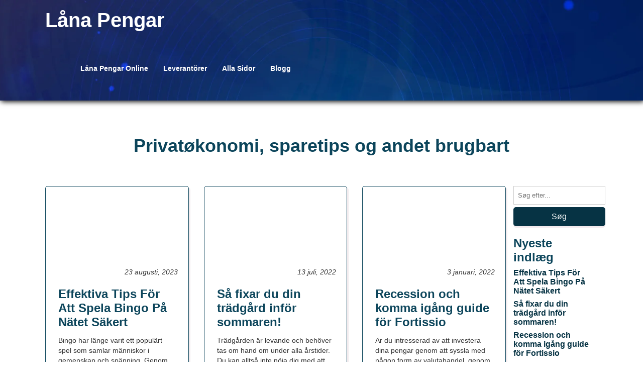

--- FILE ---
content_type: text/html; charset=UTF-8
request_url: https://laanpengar.se/blog/
body_size: 9892
content:
<!DOCTYPE html PUBLIC "-//W3C//DTD XHTML 1.0 Transitional//EN" "http://www.w3.org/TR/xhtml1/DTD/xhtml1-transitional.dtd"><html xmlns="http://www.w3.org/1999/xhtml" lang="da" xml:lang="da"><head profile="http://gmpg.org/xfn/11">
 <script type="litespeed/javascript" data-src="https://www.googletagmanager.com/gtag/js?id=UA-55987108-18"></script> <script type="litespeed/javascript">window.dataLayer=window.dataLayer||[];function gtag(){dataLayer.push(arguments)}
gtag('js',new Date());gtag('config','UA-55987108-18')</script> <meta name="viewport" content="width=device-width, initial-scale=1.0"><meta name="google-site-verification" content="oy4xavl3-Po04iCLF_YXFv76KgBEZLuKhjE1Fhr8Q2w" /><meta http-equiv="Cache-Control" content="no-cache, no-store, must-revalidate" /><meta http-equiv="Pragma" content="no-cache" /><meta http-equiv="Expires" content="0" /><meta http-equiv="Content-Type" content="text/html; charset=UTF-8" /><meta name='robots' content='index, follow, max-image-preview:large, max-snippet:-1, max-video-preview:-1' /><title>Blogs Archive - Låna Pengar</title><link rel="canonical" href="https://laanpengar.se/blog/" /><meta property="og:locale" content="sv_SE" /><meta property="og:type" content="website" /><meta property="og:title" content="Blogs Archive - Låna Pengar" /><meta property="og:url" content="https://laanpengar.se/blog/" /><meta property="og:site_name" content="Låna Pengar" /><meta name="twitter:card" content="summary_large_image" /> <script type="application/ld+json" class="yoast-schema-graph">{"@context":"https://schema.org","@graph":[{"@type":"CollectionPage","@id":"https://laanpengar.se/blog/","url":"https://laanpengar.se/blog/","name":"Blogs Archive - Låna Pengar","isPartOf":{"@id":"https://laanpengar.se/#website"},"primaryImageOfPage":{"@id":"https://laanpengar.se/blog/#primaryimage"},"image":{"@id":"https://laanpengar.se/blog/#primaryimage"},"thumbnailUrl":"https://laanpengar.se/wp-content/uploads/2023/08/Bingo.jpg","breadcrumb":{"@id":"https://laanpengar.se/blog/#breadcrumb"},"inLanguage":"sv-SE"},{"@type":"ImageObject","inLanguage":"sv-SE","@id":"https://laanpengar.se/blog/#primaryimage","url":"https://laanpengar.se/wp-content/uploads/2023/08/Bingo.jpg","contentUrl":"https://laanpengar.se/wp-content/uploads/2023/08/Bingo.jpg","width":1152,"height":768,"caption":"Bingo"},{"@type":"BreadcrumbList","@id":"https://laanpengar.se/blog/#breadcrumb","itemListElement":[{"@type":"ListItem","position":1,"name":"Home","item":"https://laanpengar.se/"},{"@type":"ListItem","position":2,"name":"Blogs"}]},{"@type":"WebSite","@id":"https://laanpengar.se/#website","url":"https://laanpengar.se/","name":"Låna Pengar","description":"","potentialAction":[{"@type":"SearchAction","target":{"@type":"EntryPoint","urlTemplate":"https://laanpengar.se/?s={search_term_string}"},"query-input":{"@type":"PropertyValueSpecification","valueRequired":true,"valueName":"search_term_string"}}],"inLanguage":"sv-SE"}]}</script> <link rel='dns-prefetch' href='//fonts.googleapis.com' /><link rel="alternate" type="application/rss+xml" title="Låna Pengar &raquo; Webbflöde" href="https://laanpengar.se/feed/" /><link rel="alternate" type="application/rss+xml" title="Låna Pengar &raquo; Kommentarsflöde" href="https://laanpengar.se/comments/feed/" /><link rel="alternate" type="application/rss+xml" title="Webbflöde för Låna Pengar &raquo; Blogs" href="https://laanpengar.se/blog/feed/" /><link data-optimized="2" rel="stylesheet" href="https://laanpengar.se/wp-content/litespeed/ucss/6b35be6c5d5cadc48437035cc574ba5f.css?ver=14649" /> <script type="litespeed/javascript" data-src="https://laanpengar.se/wp-includes/js/jquery/jquery.min.js" id="jquery-core-js"></script> <link rel="https://api.w.org/" href="https://laanpengar.se/wp-json/" /><link rel="EditURI" type="application/rsd+xml" title="RSD" href="https://laanpengar.se/xmlrpc.php?rsd" /><meta name="generator" content="WordPress 6.8.3" /><meta name="generator" content="Elementor 3.34.0; features: e_font_icon_svg, additional_custom_breakpoints; settings: css_print_method-external, google_font-enabled, font_display-swap"><link rel="icon" href="https://laanpengar.se/wp-content/uploads/2021/07/cropped-laanpengar-icon-32x32.png" sizes="32x32" /><link rel="icon" href="https://laanpengar.se/wp-content/uploads/2021/07/cropped-laanpengar-icon-192x192.png" sizes="192x192" /><link rel="apple-touch-icon" href="https://laanpengar.se/wp-content/uploads/2021/07/cropped-laanpengar-icon-180x180.png" /><meta name="msapplication-TileImage" content="https://laanpengar.se/wp-content/uploads/2021/07/cropped-laanpengar-icon-270x270.png" />
<noscript><style id="rocket-lazyload-nojs-css">.rll-youtube-player, [data-lazy-src]{display:none !important;}</style></noscript> <script type="litespeed/javascript" data-src="https://ajax.googleapis.com/ajax/libs/jquery/3.2.1/jquery.min.js"></script> <script type="litespeed/javascript" data-src='https://www.google.com/recaptcha/api.js'></script> </head><div id="fb-root"></div><body class="archive post-type-archive post-type-archive-blogs wp-theme-OnlineDevTheme mega-menu-primary elementor-default elementor-kit-436"><div id="header"><div class="main-head"><div id="logo">
<a class="blog-title" href="https://laanpengar.se" title="Låna Pengar">Låna Pengar</a><div class="description" style="color:#fff;"></div></div><div id="nav"><div id="nav-inner" style="width: 100%;"><div id="mega-menu-wrap-primary" class="mega-menu-wrap"><div class="mega-menu-toggle"><div class="mega-toggle-blocks-left"></div><div class="mega-toggle-blocks-center"></div><div class="mega-toggle-blocks-right"><div class='mega-toggle-block mega-menu-toggle-animated-block mega-toggle-block-0' id='mega-toggle-block-0'><button aria-label="Toggle Menu" class="mega-toggle-animated mega-toggle-animated-slider" type="button" aria-expanded="false">
<span class="mega-toggle-animated-box">
<span class="mega-toggle-animated-inner"></span>
</span>
</button></div></div></div><ul id="mega-menu-primary" class="mega-menu max-mega-menu mega-menu-horizontal mega-no-js" data-event="hover_intent" data-effect="fade_up" data-effect-speed="200" data-effect-mobile="disabled" data-effect-speed-mobile="0" data-mobile-force-width="false" data-second-click="go" data-document-click="collapse" data-vertical-behaviour="standard" data-breakpoint="768" data-unbind="true" data-mobile-state="collapse_all" data-mobile-direction="vertical" data-hover-intent-timeout="300" data-hover-intent-interval="100"><li class="mega-menu-item mega-menu-item-type-post_type mega-menu-item-object-page mega-menu-item-home mega-align-bottom-left mega-menu-flyout mega-menu-item-236" id="mega-menu-item-236"><a class="mega-menu-link" href="https://laanpengar.se/" tabindex="0">Låna Pengar Online</a></li><li class="mega-menu-item mega-menu-item-type-post_type mega-menu-item-object-page mega-align-bottom-left mega-menu-flyout mega-menu-item-235" id="mega-menu-item-235"><a class="mega-menu-link" href="https://laanpengar.se/leverantorer/" tabindex="0">Leverantörer</a></li><li class="mega-menu-item mega-menu-item-type-post_type mega-menu-item-object-page mega-align-bottom-left mega-menu-flyout mega-menu-item-241" id="mega-menu-item-241"><a class="mega-menu-link" href="https://laanpengar.se/alla-sidor/" tabindex="0">Alla Sidor</a></li><li class="mega-menu-item mega-menu-item-type-custom mega-menu-item-object-custom mega-current-menu-item mega-align-bottom-left mega-menu-flyout mega-menu-item-237" id="mega-menu-item-237"><a class="mega-menu-link" href="http://laanpengar.se/blog" aria-current="page" tabindex="0">Blogg</a></li></ul></div></div></div><div style="clear:both;"></div></div></div><div class="ma_1"><div class="ma_2"><h1 align="center"><h1>Privat&oslash;konomi, sparetips og andet brugbart</h1></h1><p align="center"><h2></h2></p></div></div><div id="wrapper"><div class="container"><div class="row"><div class="col-sm-10"><div class="row"><div class="card-deck"><div class="card mb-3 col-md-4 px-0">
<a href="https://laanpengar.se/blog/effektiva-tips-for-att-spela-bingo-pa-natet-sakert/"><img src="data:image/svg+xml,%3Csvg%20xmlns='http://www.w3.org/2000/svg'%20viewBox='0%200%200%200'%3E%3C/svg%3E" class="card-img-top" data-lazy-src="https://laanpengar.se/wp-content/uploads/2023/08/Bingo-500x300.jpg"><noscript><img src="https://laanpengar.se/wp-content/uploads/2023/08/Bingo-500x300.jpg.webp" class="card-img-top"></noscript></a>
<i class="text-right pr-3">23 augusti, 2023</i><div class="card-body">
<a href="https://laanpengar.se/blog/effektiva-tips-for-att-spela-bingo-pa-natet-sakert/"><h3 class="card-title header_blog">Effektiva Tips För Att Spela Bingo På Nätet Säkert</h3>
</a>
<span style="margin-top:20px;"><p class="card-text content_blog">Bingo har länge varit ett populärt spel som samlar människor i gemenskap och spänning. Genom tiderna har det fungerat som en samhällsaktivitet där vänner och familj samlas för att dela ögonblick av förväntan. Med den digitala revolutionens framfart har bingos popularitet inte svalnat. Istället har det klassiska spelet hittat en...</p></span></div><div class="card-footer" style="border-top:none;background-color:#fff;"><a href="https://laanpengar.se/blog/effektiva-tips-for-att-spela-bingo-pa-natet-sakert/"><button class="btn btn-success pull-right">L&aelig;s mere</button></a></div></div><div class="card mb-3 col-md-4 px-0">
<a href="https://laanpengar.se/blog/sa-fixar-du-din-tradgard-infor-sommaren/"><img src="data:image/svg+xml,%3Csvg%20xmlns='http://www.w3.org/2000/svg'%20viewBox='0%200%200%200'%3E%3C/svg%3E" class="card-img-top" data-lazy-src="https://laanpengar.se/wp-content/uploads/2022/07/jacob-thomas-y_l-DNUEJRI-unsplash-500x300.jpg"><noscript><img src="https://laanpengar.se/wp-content/uploads/2022/07/jacob-thomas-y_l-DNUEJRI-unsplash-500x300.jpg.webp" class="card-img-top"></noscript></a>
<i class="text-right pr-3">13 juli, 2022</i><div class="card-body">
<a href="https://laanpengar.se/blog/sa-fixar-du-din-tradgard-infor-sommaren/"><h3 class="card-title header_blog">Så fixar du din trädgård inför sommaren!</h3>
</a>
<span style="margin-top:20px;"><p class="card-text content_blog">Trädgården är levande och behöver tas om hand om under alla årstider. Du kan alltså inte nöja dig med att bara ta hand om din trädgård under sommaren för att det mesta av arbetet ska faktiskt göras innan sommaren. Sommaren är den tid då trädgården egentligen bara ska få vara...</p></span></div><div class="card-footer" style="border-top:none;background-color:#fff;"><a href="https://laanpengar.se/blog/sa-fixar-du-din-tradgard-infor-sommaren/"><button class="btn btn-success pull-right">L&aelig;s mere</button></a></div></div><div class="card mb-3 col-md-4 px-0">
<a href="https://laanpengar.se/blog/recession-och-komma-igang-guide-for-fortissio/"><img src="data:image/svg+xml,%3Csvg%20xmlns='http://www.w3.org/2000/svg'%20viewBox='0%200%200%200'%3E%3C/svg%3E" class="card-img-top" data-lazy-src="https://laanpengar.se/wp-content/uploads/2022/01/pexels-mikhail-nilov-6963030-500x300.jpg"><noscript><img src="https://laanpengar.se/wp-content/uploads/2022/01/pexels-mikhail-nilov-6963030-500x300.jpg.webp" class="card-img-top"></noscript></a>
<i class="text-right pr-3">3 januari, 2022</i><div class="card-body">
<a href="https://laanpengar.se/blog/recession-och-komma-igang-guide-for-fortissio/"><h3 class="card-title header_blog">Recession och komma igång guide för Fortissio</h3>
</a>
<span style="margin-top:20px;"><p class="card-text content_blog">Är du intresserad av att investera dina pengar genom att syssla med någon form av valutahandel, genom att köpa aktier eller gå in i en fond? Då kan du vända dig till Fortissio. Fortissio är nämligen en plattform för just valutahandel, där du som kund till stor del själv kan...</p></span></div><div class="card-footer" style="border-top:none;background-color:#fff;"><a href="https://laanpengar.se/blog/recession-och-komma-igang-guide-for-fortissio/"><button class="btn btn-success pull-right">L&aelig;s mere</button></a></div></div></div></div><div class="row"><div class="card-deck"><div class="card mb-3 col-md-4 px-0">
<a href="https://laanpengar.se/blog/8-miljoner-i-sverige-har-bankid-enligt-ny-rapport/"><img src="data:image/svg+xml,%3Csvg%20xmlns='http://www.w3.org/2000/svg'%20viewBox='0%200%200%200'%3E%3C/svg%3E" class="card-img-top" data-lazy-src="https://laanpengar.se/wp-content/uploads/2021/07/casino-bankid-500x300.jpg"><noscript><img src="https://laanpengar.se/wp-content/uploads/2021/07/casino-bankid-500x300.jpg.webp" class="card-img-top"></noscript></a>
<i class="text-right pr-3">27 juli, 2021</i><div class="card-body">
<a href="https://laanpengar.se/blog/8-miljoner-i-sverige-har-bankid-enligt-ny-rapport/"><h3 class="card-title header_blog">8 miljoner i Sverige har BankID enligt ny rapport</h3>
</a>
<span style="margin-top:20px;"><p class="card-text content_blog">BankID är en tjänst som de flesta storbankerna i Sverige erbjuder sina kunder. Det som krävs är att du har ett svenskt personnummer och är folkbokförd på en svensk adress. Enligt den senaste rapporten som publicerats från BankID är det nu 8 miljoner svenskar som har ett BankID vilket är...</p></span></div><div class="card-footer" style="border-top:none;background-color:#fff;"><a href="https://laanpengar.se/blog/8-miljoner-i-sverige-har-bankid-enligt-ny-rapport/"><button class="btn btn-success pull-right">L&aelig;s mere</button></a></div></div><div class="card mb-3 col-md-4 px-0">
<a href="https://laanpengar.se/blog/vilka-olika-typer-av-lan-finns-det/"><img src="data:image/svg+xml,%3Csvg%20xmlns='http://www.w3.org/2000/svg'%20viewBox='0%200%200%200'%3E%3C/svg%3E" class="card-img-top" data-lazy-src="https://laanpengar.se/wp-content/uploads/2021/07/ekonomi-nyheter-500x300.jpg"><noscript><img src="https://laanpengar.se/wp-content/uploads/2021/07/ekonomi-nyheter-500x300.jpg.webp" class="card-img-top"></noscript></a>
<i class="text-right pr-3">22 juli, 2021</i><div class="card-body">
<a href="https://laanpengar.se/blog/vilka-olika-typer-av-lan-finns-det/"><h3 class="card-title header_blog">Vilka olika typer av lån finns det?</h3>
</a>
<span style="margin-top:20px;"><p class="card-text content_blog">Lån av pengar är ett kapital som behöver betalas tillbaka. Det finns lån som är bättre än andra och faktorer som man kollar på för att bedöma risken med ett lån är exempelvis räntor, avgifter och återbetalningsplan. För att läsa på mer om lån kan du läsa ekonomi nyheter på...</p></span></div><div class="card-footer" style="border-top:none;background-color:#fff;"><a href="https://laanpengar.se/blog/vilka-olika-typer-av-lan-finns-det/"><button class="btn btn-success pull-right">L&aelig;s mere</button></a></div></div><div class="card mb-3 col-md-4 px-0">
<a href="https://laanpengar.se/blog/att-tanka-pa-om-du-ska-lana-pengar-for-en-speldator/"><img src="data:image/svg+xml,%3Csvg%20xmlns='http://www.w3.org/2000/svg'%20viewBox='0%200%200%200'%3E%3C/svg%3E" class="card-img-top" data-lazy-src="https://laanpengar.se/wp-content/uploads/2021/04/2SE-laanpengar-casino-utan-svensk-licens-500x300.jpg"><noscript><img src="https://laanpengar.se/wp-content/uploads/2021/04/2SE-laanpengar-casino-utan-svensk-licens-500x300.jpg.webp" class="card-img-top"></noscript></a>
<i class="text-right pr-3">7 maj, 2021</i><div class="card-body">
<a href="https://laanpengar.se/blog/att-tanka-pa-om-du-ska-lana-pengar-for-en-speldator/"><h3 class="card-title header_blog">Att tänka på om du ska låna pengar för en speldator</h3>
</a>
<span style="margin-top:20px;"><p class="card-text content_blog">Om du vill skaffa dig en ny speldator så har du nog redan insett att det snabbt blir dyrt. Visst, du kan köpa en budgetmodell men kommer den att klara alla spelen och kommer den att hålla i mer än ett par år? När du inte har råd så går...</p></span></div><div class="card-footer" style="border-top:none;background-color:#fff;"><a href="https://laanpengar.se/blog/att-tanka-pa-om-du-ska-lana-pengar-for-en-speldator/"><button class="btn btn-success pull-right">L&aelig;s mere</button></a></div></div></div></div>
<br><center><nav class="navigation"><span aria-current="page" class="page-numbers current">1</span>
<a class="page-numbers" href="/blog/page/2">2</a>
<a class="next page-numbers" href="/blog/page/2">Nästa →</a></nav></center></div><div class="col-md-2"><form method = 'get' id = 'searchform' action = ' https://laanpengar.se ' ><div><div style='padding:0;' class='col-md-12'><input type='text' placeholder='S&oslash;g efter...' value='' name='s' id='s' /></div><div style='padding:0;' class='col-md-12'><input style='width:183px' class='btn btn-success' type='button' value=' S&oslash;g ' /></div></div></form><div class="col-md-12" style="padding:0;">
<br><h3>Nyeste indl&aelig;g</h3><h4 class="blogtitle_news"><a style="color:#1e7e34" href="https://laanpengar.se/blog/effektiva-tips-for-att-spela-bingo-pa-natet-sakert/">Effektiva Tips För Att Spela Bingo På Nätet Säkert</a></h4><h4 class="blogtitle_news"><a style="color:#1e7e34" href="https://laanpengar.se/blog/sa-fixar-du-din-tradgard-infor-sommaren/">Så fixar du din trädgård inför sommaren!</a></h4><h4 class="blogtitle_news"><a style="color:#1e7e34" href="https://laanpengar.se/blog/recession-och-komma-igang-guide-for-fortissio/">Recession och komma igång guide för Fortissio</a></h4><h4 class="blogtitle_news"><a style="color:#1e7e34" href="https://laanpengar.se/blog/8-miljoner-i-sverige-har-bankid-enligt-ny-rapport/">8 miljoner i Sverige har BankID enligt ny rapport</a></h4><h4 class="blogtitle_news"><a style="color:#1e7e34" href="https://laanpengar.se/blog/vilka-olika-typer-av-lan-finns-det/">Vilka olika typer av lån finns det?</a></h4></div></div></div></div></div><div id="footer"><div><footer data-elementor-type="footer" data-elementor-id="446" class="elementor elementor-446" data-elementor-post-type="elementor_library"><section class="elementor-section elementor-top-section elementor-element elementor-element-5e8a9897 elementor-section-boxed elementor-section-height-default elementor-section-height-default" data-id="5e8a9897" data-element_type="section" data-settings="{&quot;background_background&quot;:&quot;classic&quot;}"><div class="elementor-container elementor-column-gap-default"><div class="elementor-column elementor-col-100 elementor-top-column elementor-element elementor-element-586e992c" data-id="586e992c" data-element_type="column"><div class="elementor-widget-wrap elementor-element-populated"><div class="elementor-element elementor-element-46606dd1 elementor-widget elementor-widget-heading" data-id="46606dd1" data-element_type="widget" data-widget_type="heading.default"><div class="elementor-widget-container"><p class="elementor-heading-title elementor-size-default">Få de bästa låneerbjudandena direkt i din inkorg</p></div></div><div class="elementor-element elementor-element-73d4931a elementor-widget elementor-widget-shortcode" data-id="73d4931a" data-element_type="widget" data-widget_type="shortcode.default"><div class="elementor-widget-container"><div class="elementor-shortcode"><div class="tnp tnp-subscription-minimal with-name "><form action="https://laanpengar.se/wp-admin/admin-ajax.php?action=tnp&amp;na=s" method="post" style="text-align: center"><input type="hidden" name="nr" value="minimal">
<input type="hidden" name="nlang" value="">
<input class="tnp-email" type="email" required name="ne" value="" placeholder="E-post"><input class="tnp-name" type="text" required name="nn" value="" placeholder="Navn"><input class="tnp-submit" type="submit" value="Registrera dig" style=""></form></div></div></div></div></div></div></div></section></footer></div><div class="footer-container"><div class="footer-container-inner"></div></div><div class="footer-menu-bottom"><div class="footer-menu-bottom-inner"><div class="menu-footer"><div class="copy-right">&copy; 2026 <a href="https://laanpengar.se"><span style="color:#ff4800">Låna Pengar</span></a>. All Rights Reserved.<br><br></div></div><center><a href="https://snabblaan.se" target="_blank"><span style="color:#ff4800">Snabblån</span></a> 〡 <a href="https://www.online-lån.dk" target="_blank"><span style="color:#ff4800">Lån Penge i Danmark</span></a> 〡  <a href="https://www.laane-penger.com" target="_blank"><span style="color:#ff4800">Låne Penger i Norge</span></a> 〡 <a href="https://www.nytt-kredittkort.com" target="_blank"><span style="color:#ff4800">Kredittkort i Norge</span></a></center></div><div class="sticky-news-main-div" id="sticky-news-main-div-id">
<i class="fa fa-times" id="h-s"></i><div class="sticky-news-main-div-inner"></div></div></div></div> <script type="speculationrules">{"prefetch":[{"source":"document","where":{"and":[{"href_matches":"\/*"},{"not":{"href_matches":["\/wp-*.php","\/wp-admin\/*","\/wp-content\/uploads\/*","\/wp-content\/*","\/wp-content\/plugins\/*","\/wp-content\/themes\/OnlineDevTheme\/*","\/*\\?(.+)"]}},{"not":{"selector_matches":"a[rel~=\"nofollow\"]"}},{"not":{"selector_matches":".no-prefetch, .no-prefetch a"}}]},"eagerness":"conservative"}]}</script> <div data-elementor-type="popup" data-elementor-id="443" class="elementor elementor-443 elementor-location-popup" data-elementor-settings="{&quot;entrance_animation&quot;:&quot;fadeIn&quot;,&quot;exit_animation&quot;:&quot;fadeIn&quot;,&quot;entrance_animation_duration&quot;:{&quot;unit&quot;:&quot;px&quot;,&quot;size&quot;:&quot;1&quot;,&quot;sizes&quot;:[]},&quot;avoid_multiple_popups&quot;:&quot;yes&quot;,&quot;a11y_navigation&quot;:&quot;yes&quot;,&quot;triggers&quot;:{&quot;exit_intent&quot;:&quot;yes&quot;},&quot;timing&quot;:[]}" data-elementor-post-type="elementor_library"><section class="elementor-section elementor-top-section elementor-element elementor-element-24cf037f elementor-section-full_width elementor-section-content-middle elementor-section-height-default elementor-section-height-default" data-id="24cf037f" data-element_type="section" data-settings="{&quot;background_background&quot;:&quot;classic&quot;}"><div class="elementor-container elementor-column-gap-default"><div class="elementor-column elementor-col-50 elementor-top-column elementor-element elementor-element-d9638de" data-id="d9638de" data-element_type="column" data-settings="{&quot;background_background&quot;:&quot;classic&quot;}"><div class="elementor-widget-wrap elementor-element-populated"><div class="elementor-background-overlay"></div><div class="elementor-element elementor-element-12305ef6 newsletter-logo-style elementor-widget elementor-widget-theme-site-title elementor-widget-heading" data-id="12305ef6" data-element_type="widget" data-widget_type="theme-site-title.default"><div class="elementor-widget-container"><h2 class="elementor-heading-title elementor-size-default"><a href="https://laanpengar.se">Låna Pengar</a></h2></div></div></div></div><div class="elementor-column elementor-col-50 elementor-top-column elementor-element elementor-element-13d5e1b1" data-id="13d5e1b1" data-element_type="column"><div class="elementor-widget-wrap elementor-element-populated"><div class="elementor-element elementor-element-3fa6a408 newsletter-style elementor-widget elementor-widget-heading" data-id="3fa6a408" data-element_type="widget" data-widget_type="heading.default"><div class="elementor-widget-container"><h2 class="elementor-heading-title elementor-size-default">Få de bästa låneerbjudandena direkt i din inkorg</h2></div></div><div class="elementor-element elementor-element-5e9e983 newsletter-style elementor-widget elementor-widget-shortcode" data-id="5e9e983" data-element_type="widget" data-widget_type="shortcode.default"><div class="elementor-widget-container"><div class="elementor-shortcode"><form method="post" action="https://laanpengar.se/wp-admin/admin-ajax.php?action=tnp&amp;na=s" class="tnp-subscription" style="">
<input type="hidden" name="nlang" value=""><div class="tnp-field tnp-field-firstname"><label for="tnp-1">Navn</label>
<input class="tnp-name" type="text" name="nn" id="tnp-1" value="" placeholder=""></div><div class="tnp-field tnp-field-email"><label for="tnp-2">E-mail</label>
<input class="tnp-email" type="email" name="ne" id="tnp-2" value="" placeholder="" required></div><div class="tnp-field tnp-field-button" style="text-align: left"><input class="tnp-submit" type="submit" value="Registrera dig" style=""></div></form></div></div></div></div></div></div></section></div> <script data-no-optimize="1">/*<![CDATA[*/window.lazyLoadOptions=Object.assign({},{threshold:300},window.lazyLoadOptions||{});!function(t,e){"object"==typeof exports&&"undefined"!=typeof module?module.exports=e():"function"==typeof define&&define.amd?define(e):(t="undefined"!=typeof globalThis?globalThis:t||self).LazyLoad=e()}(this,function(){"use strict";function e(){return(e=Object.assign||function(t){for(var e=1;e<arguments.length;e++){var n,a=arguments[e];for(n in a)Object.prototype.hasOwnProperty.call(a,n)&&(t[n]=a[n])}return t}).apply(this,arguments)}function o(t){return e({},at,t)}function l(t,e){return t.getAttribute(gt+e)}function c(t){return l(t,vt)}function s(t,e){return function(t,e,n){e=gt+e;null!==n?t.setAttribute(e,n):t.removeAttribute(e)}(t,vt,e)}function i(t){return s(t,null),0}function r(t){return null===c(t)}function u(t){return c(t)===_t}function d(t,e,n,a){t&&(void 0===a?void 0===n?t(e):t(e,n):t(e,n,a))}function f(t,e){et?t.classList.add(e):t.className+=(t.className?" ":"")+e}function _(t,e){et?t.classList.remove(e):t.className=t.className.replace(new RegExp("(^|\\s+)"+e+"(\\s+|$)")," ").replace(/^\s+/,"").replace(/\s+$/,"")}function g(t){return t.llTempImage}function v(t,e){!e||(e=e._observer)&&e.unobserve(t)}function b(t,e){t&&(t.loadingCount+=e)}function p(t,e){t&&(t.toLoadCount=e)}function n(t){for(var e,n=[],a=0;e=t.children[a];a+=1)"SOURCE"===e.tagName&&n.push(e);return n}function h(t,e){(t=t.parentNode)&&"PICTURE"===t.tagName&&n(t).forEach(e)}function a(t,e){n(t).forEach(e)}function m(t){return!!t[lt]}function E(t){return t[lt]}function I(t){return delete t[lt]}function y(e,t){var n;m(e)||(n={},t.forEach(function(t){n[t]=e.getAttribute(t)}),e[lt]=n)}function L(a,t){var o;m(a)&&(o=E(a),t.forEach(function(t){var e,n;e=a,(t=o[n=t])?e.setAttribute(n,t):e.removeAttribute(n)}))}function k(t,e,n){f(t,e.class_loading),s(t,st),n&&(b(n,1),d(e.callback_loading,t,n))}function A(t,e,n){n&&t.setAttribute(e,n)}function O(t,e){A(t,rt,l(t,e.data_sizes)),A(t,it,l(t,e.data_srcset)),A(t,ot,l(t,e.data_src))}function w(t,e,n){var a=l(t,e.data_bg_multi),o=l(t,e.data_bg_multi_hidpi);(a=nt&&o?o:a)&&(t.style.backgroundImage=a,n=n,f(t=t,(e=e).class_applied),s(t,dt),n&&(e.unobserve_completed&&v(t,e),d(e.callback_applied,t,n)))}function x(t,e){!e||0<e.loadingCount||0<e.toLoadCount||d(t.callback_finish,e)}function M(t,e,n){t.addEventListener(e,n),t.llEvLisnrs[e]=n}function N(t){return!!t.llEvLisnrs}function z(t){if(N(t)){var e,n,a=t.llEvLisnrs;for(e in a){var o=a[e];n=e,o=o,t.removeEventListener(n,o)}delete t.llEvLisnrs}}function C(t,e,n){var a;delete t.llTempImage,b(n,-1),(a=n)&&--a.toLoadCount,_(t,e.class_loading),e.unobserve_completed&&v(t,n)}function R(i,r,c){var l=g(i)||i;N(l)||function(t,e,n){N(t)||(t.llEvLisnrs={});var a="VIDEO"===t.tagName?"loadeddata":"load";M(t,a,e),M(t,"error",n)}(l,function(t){var e,n,a,o;n=r,a=c,o=u(e=i),C(e,n,a),f(e,n.class_loaded),s(e,ut),d(n.callback_loaded,e,a),o||x(n,a),z(l)},function(t){var e,n,a,o;n=r,a=c,o=u(e=i),C(e,n,a),f(e,n.class_error),s(e,ft),d(n.callback_error,e,a),o||x(n,a),z(l)})}function T(t,e,n){var a,o,i,r,c;t.llTempImage=document.createElement("IMG"),R(t,e,n),m(c=t)||(c[lt]={backgroundImage:c.style.backgroundImage}),i=n,r=l(a=t,(o=e).data_bg),c=l(a,o.data_bg_hidpi),(r=nt&&c?c:r)&&(a.style.backgroundImage='url("'.concat(r,'")'),g(a).setAttribute(ot,r),k(a,o,i)),w(t,e,n)}function G(t,e,n){var a;R(t,e,n),a=e,e=n,(t=Et[(n=t).tagName])&&(t(n,a),k(n,a,e))}function D(t,e,n){var a;a=t,(-1<It.indexOf(a.tagName)?G:T)(t,e,n)}function S(t,e,n){var a;t.setAttribute("loading","lazy"),R(t,e,n),a=e,(e=Et[(n=t).tagName])&&e(n,a),s(t,_t)}function V(t){t.removeAttribute(ot),t.removeAttribute(it),t.removeAttribute(rt)}function j(t){h(t,function(t){L(t,mt)}),L(t,mt)}function F(t){var e;(e=yt[t.tagName])?e(t):m(e=t)&&(t=E(e),e.style.backgroundImage=t.backgroundImage)}function P(t,e){var n;F(t),n=e,r(e=t)||u(e)||(_(e,n.class_entered),_(e,n.class_exited),_(e,n.class_applied),_(e,n.class_loading),_(e,n.class_loaded),_(e,n.class_error)),i(t),I(t)}function U(t,e,n,a){var o;n.cancel_on_exit&&(c(t)!==st||"IMG"===t.tagName&&(z(t),h(o=t,function(t){V(t)}),V(o),j(t),_(t,n.class_loading),b(a,-1),i(t),d(n.callback_cancel,t,e,a)))}function $(t,e,n,a){var o,i,r=(i=t,0<=bt.indexOf(c(i)));s(t,"entered"),f(t,n.class_entered),_(t,n.class_exited),o=t,i=a,n.unobserve_entered&&v(o,i),d(n.callback_enter,t,e,a),r||D(t,n,a)}function q(t){return t.use_native&&"loading"in HTMLImageElement.prototype}function H(t,o,i){t.forEach(function(t){return(a=t).isIntersecting||0<a.intersectionRatio?$(t.target,t,o,i):(e=t.target,n=t,a=o,t=i,void(r(e)||(f(e,a.class_exited),U(e,n,a,t),d(a.callback_exit,e,n,t))));var e,n,a})}function B(e,n){var t;tt&&!q(e)&&(n._observer=new IntersectionObserver(function(t){H(t,e,n)},{root:(t=e).container===document?null:t.container,rootMargin:t.thresholds||t.threshold+"px"}))}function J(t){return Array.prototype.slice.call(t)}function K(t){return t.container.querySelectorAll(t.elements_selector)}function Q(t){return c(t)===ft}function W(t,e){return e=t||K(e),J(e).filter(r)}function X(e,t){var n;(n=K(e),J(n).filter(Q)).forEach(function(t){_(t,e.class_error),i(t)}),t.update()}function t(t,e){var n,a,t=o(t);this._settings=t,this.loadingCount=0,B(t,this),n=t,a=this,Y&&window.addEventListener("online",function(){X(n,a)}),this.update(e)}var Y="undefined"!=typeof window,Z=Y&&!("onscroll"in window)||"undefined"!=typeof navigator&&/(gle|ing|ro)bot|crawl|spider/i.test(navigator.userAgent),tt=Y&&"IntersectionObserver"in window,et=Y&&"classList"in document.createElement("p"),nt=Y&&1<window.devicePixelRatio,at={elements_selector:".lazy",container:Z||Y?document:null,threshold:300,thresholds:null,data_src:"src",data_srcset:"srcset",data_sizes:"sizes",data_bg:"bg",data_bg_hidpi:"bg-hidpi",data_bg_multi:"bg-multi",data_bg_multi_hidpi:"bg-multi-hidpi",data_poster:"poster",class_applied:"applied",class_loading:"litespeed-loading",class_loaded:"litespeed-loaded",class_error:"error",class_entered:"entered",class_exited:"exited",unobserve_completed:!0,unobserve_entered:!1,cancel_on_exit:!0,callback_enter:null,callback_exit:null,callback_applied:null,callback_loading:null,callback_loaded:null,callback_error:null,callback_finish:null,callback_cancel:null,use_native:!1},ot="src",it="srcset",rt="sizes",ct="poster",lt="llOriginalAttrs",st="loading",ut="loaded",dt="applied",ft="error",_t="native",gt="data-",vt="ll-status",bt=[st,ut,dt,ft],pt=[ot],ht=[ot,ct],mt=[ot,it,rt],Et={IMG:function(t,e){h(t,function(t){y(t,mt),O(t,e)}),y(t,mt),O(t,e)},IFRAME:function(t,e){y(t,pt),A(t,ot,l(t,e.data_src))},VIDEO:function(t,e){a(t,function(t){y(t,pt),A(t,ot,l(t,e.data_src))}),y(t,ht),A(t,ct,l(t,e.data_poster)),A(t,ot,l(t,e.data_src)),t.load()}},It=["IMG","IFRAME","VIDEO"],yt={IMG:j,IFRAME:function(t){L(t,pt)},VIDEO:function(t){a(t,function(t){L(t,pt)}),L(t,ht),t.load()}},Lt=["IMG","IFRAME","VIDEO"];return t.prototype={update:function(t){var e,n,a,o=this._settings,i=W(t,o);{if(p(this,i.length),!Z&&tt)return q(o)?(e=o,n=this,i.forEach(function(t){-1!==Lt.indexOf(t.tagName)&&S(t,e,n)}),void p(n,0)):(t=this._observer,o=i,t.disconnect(),a=t,void o.forEach(function(t){a.observe(t)}));this.loadAll(i)}},destroy:function(){this._observer&&this._observer.disconnect(),K(this._settings).forEach(function(t){I(t)}),delete this._observer,delete this._settings,delete this.loadingCount,delete this.toLoadCount},loadAll:function(t){var e=this,n=this._settings;W(t,n).forEach(function(t){v(t,e),D(t,n,e)})},restoreAll:function(){var e=this._settings;K(e).forEach(function(t){P(t,e)})}},t.load=function(t,e){e=o(e);D(t,e)},t.resetStatus=function(t){i(t)},t}),function(t,e){"use strict";function n(){e.body.classList.add("litespeed_lazyloaded")}function a(){console.log("[LiteSpeed] Start Lazy Load"),o=new LazyLoad(Object.assign({},t.lazyLoadOptions||{},{elements_selector:"[data-lazyloaded]",callback_finish:n})),i=function(){o.update()},t.MutationObserver&&new MutationObserver(i).observe(e.documentElement,{childList:!0,subtree:!0,attributes:!0})}var o,i;t.addEventListener?t.addEventListener("load",a,!1):t.attachEvent("onload",a)}(window,document);/*]]>*/</script><script data-no-optimize="1">/*<![CDATA[*/window.litespeed_ui_events=window.litespeed_ui_events||["mouseover","click","keydown","wheel","touchmove","touchstart"];var urlCreator=window.URL||window.webkitURL;function litespeed_load_delayed_js_force(){console.log("[LiteSpeed] Start Load JS Delayed"),litespeed_ui_events.forEach(e=>{window.removeEventListener(e,litespeed_load_delayed_js_force,{passive:!0})}),document.querySelectorAll("iframe[data-litespeed-src]").forEach(e=>{e.setAttribute("src",e.getAttribute("data-litespeed-src"))}),"loading"==document.readyState?window.addEventListener("DOMContentLoaded",litespeed_load_delayed_js):litespeed_load_delayed_js()}litespeed_ui_events.forEach(e=>{window.addEventListener(e,litespeed_load_delayed_js_force,{passive:!0})});async function litespeed_load_delayed_js(){let t=[];for(var d in document.querySelectorAll('script[type="litespeed/javascript"]').forEach(e=>{t.push(e)}),t)await new Promise(e=>litespeed_load_one(t[d],e));document.dispatchEvent(new Event("DOMContentLiteSpeedLoaded")),window.dispatchEvent(new Event("DOMContentLiteSpeedLoaded"))}function litespeed_load_one(t,e){console.log("[LiteSpeed] Load ",t);var d=document.createElement("script");d.addEventListener("load",e),d.addEventListener("error",e),t.getAttributeNames().forEach(e=>{"type"!=e&&d.setAttribute("data-src"==e?"src":e,t.getAttribute(e))});let a=!(d.type="text/javascript");!d.src&&t.textContent&&(d.src=litespeed_inline2src(t.textContent),a=!0),t.after(d),t.remove(),a&&e()}function litespeed_inline2src(t){try{var d=urlCreator.createObjectURL(new Blob([t.replace(/^(?:<!--)?(.*?)(?:-->)?$/gm,"$1")],{type:"text/javascript"}))}catch(e){d="data:text/javascript;base64,"+btoa(t.replace(/^(?:<!--)?(.*?)(?:-->)?$/gm,"$1"))}return d}/*]]>*/</script><script data-no-optimize="1">/*<![CDATA[*/var litespeed_vary=document.cookie.replace(/(?:(?:^|.*;\s*)_lscache_vary\s*\=\s*([^;]*).*$)|^.*$/,"");litespeed_vary||fetch("/wp-content/plugins/litespeed-cache/guest.vary.php",{method:"POST",cache:"no-cache",redirect:"follow"}).then(e=>e.json()).then(e=>{console.log(e),e.hasOwnProperty("reload")&&"yes"==e.reload&&(sessionStorage.setItem("litespeed_docref",document.referrer),window.location.reload(!0))});/*]]>*/</script><script data-optimized="1" type="litespeed/javascript" data-src="https://laanpengar.se/wp-content/litespeed/js/fba6c8483dd97933fdb80b2ba6a19cae.js?ver=14649"></script></body></html>
<!-- Page optimized by LiteSpeed Cache @2026-01-16 04:53:52 -->

<!-- Page cached by LiteSpeed Cache 7.7 on 2026-01-16 04:53:52 -->
<!-- Guest Mode -->
<!-- QUIC.cloud UCSS loaded ✅ /ucss/6b35be6c5d5cadc48437035cc574ba5f.css -->